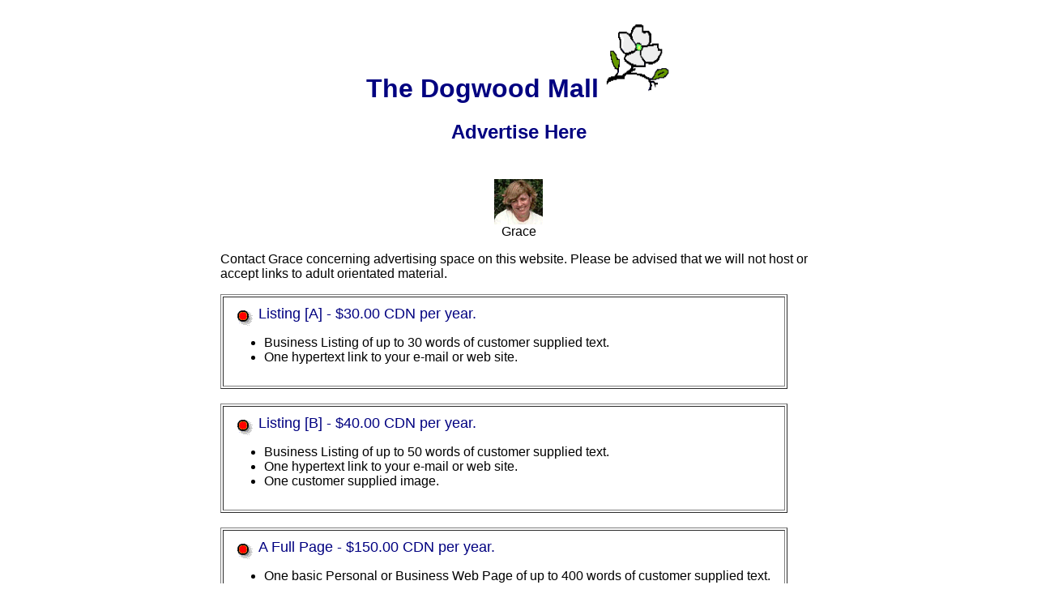

--- FILE ---
content_type: text/html
request_url: http://dogwoodmall.com/join.html
body_size: 1688
content:
<HTML>
<HEAD>
   <TITLE>Advertise On The Dogwood Mall</TITLE>
   <META HTTP-EQUIV="Content-Type" CONTENT="text/html; charset=ISO-8859-1">
   <META NAME="Author" CONTENT="Grace Beaton">
   <META NAME="robots" CONTENT="all">
   <META NAME="robots" CONTENT="index,follow">
   <META NAME="rating" CONTENT="General">
   <META NAME="distribution" CONTENT="global">
   <META NAME="Keywords" CONTENT="advertise, internet mall, cyber mall, shopping mall">
   <META NAME="Description" CONTENT="Advertise on the Dogwoodmall, a British Columbia cyber mall">
   <META NAME="Location" CONTENT="CA, BC, WHITE ROCK">
   
</HEAD>
<BODY BGCOLOR="#FFFFFF"  TEXT="#000000" link="#0033cc" VLINK="#FF0000" ALINK="#FF0000">
<!--Advertise on the Dogwoodmall, a British Columbia cyber mall-->

<center><table width="760" cellpadding="10" border="0">
<tr><TD>

<center><h1><font face="arial" color="#000080">The Dogwood Mall</font><IMG SRC="images/dogflow.gif" alt="advertize in british columbia" HEIGHT="100" WIDTH="89" alt="british columbia cyber mall"></h1></center>

<center><h2><font face="arial" color="#000080">Advertise Here</font></h2></center>

</TD></TR>
</table></center>

<center><table width="760" cellpadding="10" border="0">
<tr><td>
<p><font face="arial" size="3"><center><img src="images/gracesm.gif" width="60" height="56 alt="grace beaton"><br>Grace</center></font></p><P><font face="arial" size="3">Contact Grace concerning advertising space on this website. Please be advised that we will not host or accept links to adult orientated material.</font></p>


<table width="700" border="1" cellpadding="10"><tr><td>
<P><font face="arial" size="4" color="#000080"><img align=left src="images/button.gif" width="30" height="28" alt="internet hosting">Listing [A] - $30.00 CDN per year.</FONT></P>
<UL>
<LI><font face="arial" size="3">Business Listing of up to 30 words of customer supplied text.</font></LI>
<LI><font face="arial" size="3">One hypertext link to your e-mail or web site.</font></LI>

</UL>
</td></tr></table><br>

<table width="700" border="1" cellpadding="10"><tr><td>
<P><font face="arial" size="4" color="#000080"><img align=left src="images/button.gif" width="30" height="28" alt="web site hosting">Listing [B] - $40.00 CDN per year.</FONT></P>
<UL>
<LI><font face="arial" size="3">Business Listing of up to 50 words of customer supplied text.</font></LI>
<LI><font face="arial" size="3">One hypertext link to your e-mail or web site.</font></LI>
<LI><font face="arial" size="3">One customer supplied image.</font></li>
</UL>
</td></tr></table><br>

<table width="700" border="1" cellpadding="10"><tr><td>
<P><font face="arial" color="#000080" size="4"><img align=left src="images/button.gif" width="30" height="28" alt="web site advertising">A Full Page - $150.00 CDN per year.</FONT></P>
<UL>
<LI><font face="arial" size="3">One basic Personal or Business Web Page of up to 400 words of customer supplied text.</font></LI>
<LI><font face="arial" size="3">Up to 2 customer supplied images.</font></LI>
<LI><font face="arial" size="3">Up to 2 hypertext links to your e-mail and/or remote URL</B></LI>
<li><font face="arial" size="3">Include free is an introduction to your web page from an appropriate area of www.dogwoodmall.com.</font></li>
<LI><font face="arial" size="3">Your web address would be &quot;http://www.dogwoodmall.com/yourbusinessname&quot;.</font></LI>
</UL>
</td></tr></table><br>


</td></tr></table><br>


<center><table width="575" border="0" cellpadding="10">

<tr><td width="192" bgcolor="#e6e6fa" valign="top" >


<p><font face="arial" size="3">[ <A HREF="index.html">Home Page</a> ]<br>

[ <A HREF="business.html">Business Services</a> ]<br>

[ <A HREF="class.html">Classifieds</a> ]<br>

[ <A HREF="events.html">Community Events</a> ]<br>

[ <A HREF="educate.html">Education</a> ]</font></p>

</td>

<td width="191" bgcolor="#e6e6fa" valign="top">

<p><font face="arial" size="3">[ <A HREF="enviro.html">Environment</a> ]<br>

[ <A HREF="food.html">Food Services</a> ]<br>

[ <A HREF="finance.html">Finance</a> ]<br>

[ <A HREF="health.html">Health &amp; Fitness</a> ]<br>

</font></p>

</td>

<td width="192" bgcolor="#e6e6fa" valign="top">



<p><font face="arial" size="3">[ <A HREF="insure.html">Insurance</a> ]<br>

[ <a href="pubserve.html">Public Service</a> ]<br>

[ <A HREF="r-estate.html">Real Estate</a> ]<br>

[ <A HREF="travel.html">Travel</a> ] <br>

[ <A HREF="disclaim.html">Disclaimer</a> ]</font></p>

</td></tr></table></center>
<br>



<ADDRESS><CENTER><font face="arial" size="3">The Dogwood Mall<BR>
15310 Pacific Avenue<BR>
White Rock, British Columbia, Canada<BR> V4B 1P9<BR>
Tel: (604) 535-2404<BR>
Web Site: http://www.dogwoodmall.com<BR>
E-mail: grace@dogwoodmall.com</font></CENTER></ADDRESS>

<p><center><font face="arial" size="2">Copyright &copy; 1997 - 2016 The Dogwood mall - All rights reserved.<br>All graphics and trademarks are owned by the respective authors and companies.<br>This web site designed &amp; maintained by The Dogwood Mall<img src="images/dogflsm.gif" width="25" height="24" alt="dogwood flower"></font></center></p>


</BODY>
</HTML>
